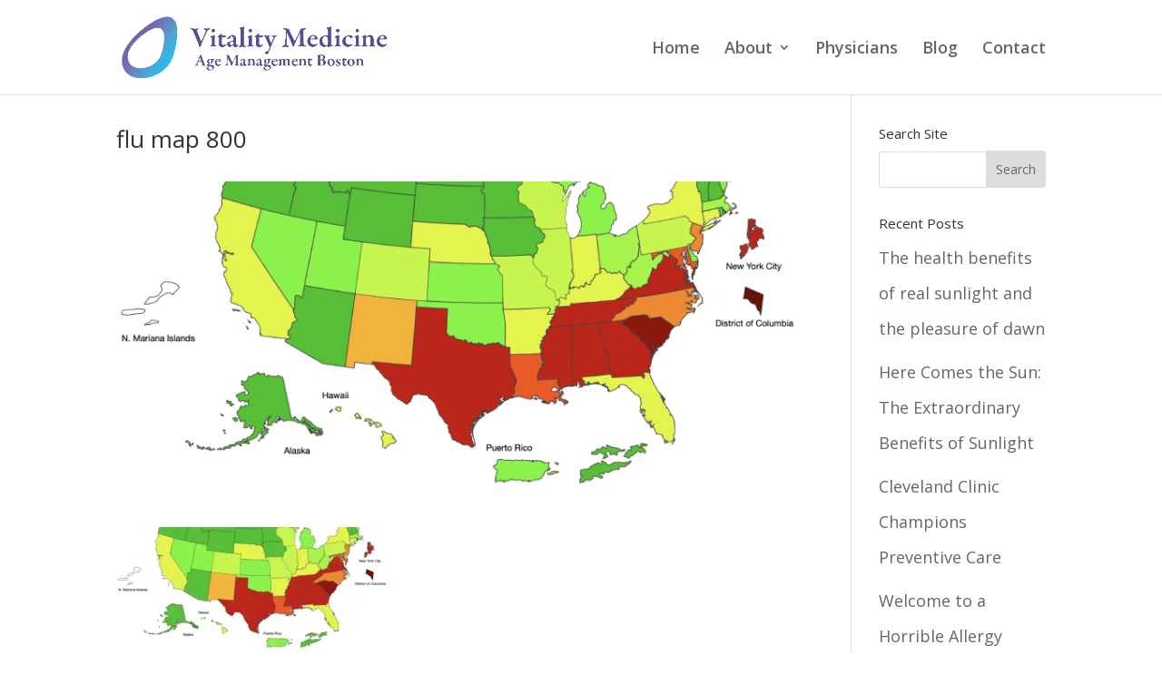

--- FILE ---
content_type: text/html; charset=UTF-8
request_url: https://agemanagementboston.com/the-twindemic-can-kill/flu-map-800/
body_size: 17493
content:
<!DOCTYPE html>
<html lang="en-US">
<head><script data-pagespeed-no-defer data-two-no-delay type="text/javascript" >var two_worker_data_critical_data = {"critical_data":{"critical_css":false,"critical_fonts":false}}</script><script data-pagespeed-no-defer data-two-no-delay type="text/javascript" >var two_worker_data_font = {"font":[]}</script><script data-pagespeed-no-defer data-two-no-delay type="text/javascript" >var two_worker_data_excluded_js = {"js":[]}</script><script data-pagespeed-no-defer data-two-no-delay type="text/javascript" >var two_worker_data_js = {"js":[{"inline":true,"code":"JTBBJTA5JTA5ZG9jdW1lbnQuZG9jdW1lbnRFbGVtZW50LmNsYXNzTmFtZSUyMCUzRCUyMCUyN2pzJTI3JTNCJTBBJTA5","id":"","uid":"two_696c215d3fcd4","exclude_blob":false,"excluded_from_delay":false},{"inline":true,"code":"[base64]","id":"","uid":"two_696c215d3fd65","exclude_blob":false,"excluded_from_delay":false},{"inline":true,"code":"[base64]","id":"","uid":"two_696c215d3fd87","exclude_blob":false,"excluded_from_delay":false},{"inline":true,"code":"[base64]","id":"","uid":"two_696c215d3fd95","exclude_blob":false,"excluded_from_delay":false},{"inline":true,"code":"ZG9jdW1lbnQucXVlcnlTZWxlY3RvckFsbCUyOCUyNy5wbGF5SHRMaXN0ZW5BcmVhJTI3JTI5LmZvckVhY2glMjhmdW5jdGlvbiUyOGVsJTI5JTIwJTdCZWwuc3R5bGUuZGlzcGxheSUyMCUzRCUyMCUyN2Jsb2NrJTI3JTdEJTI5JTNC","id":"","uid":"two_696c215d3fda0","exclude_blob":false,"excluded_from_delay":false},{"inline":true,"code":"[base64]","id":"wppl-precheck-remember-me","uid":"two_696c215d3fdaa","exclude_blob":false,"excluded_from_delay":false},{"inline":false,"url":"https:\/\/agemanagementboston.com\/wp-includes\/js\/jquery\/jquery.min.js?ver=3.7.1","id":"jquery-core-js","uid":"two_696c215d3fdd7","exclude_blob":false,"excluded_from_delay":false},{"inline":false,"url":"https:\/\/agemanagementboston.com\/wp-includes\/js\/jquery\/jquery-migrate.min.js?ver=3.4.1","id":"jquery-migrate-js","uid":"two_696c215d3fde2","exclude_blob":false,"excluded_from_delay":false},{"inline":true,"code":"[base64]","id":"jquery-js-after","uid":"two_696c215d3fdec","exclude_blob":false,"excluded_from_delay":false},{"inline":false,"url":"https:\/\/agemanagementboston.com\/wp-content\/plugins\/monarch\/js\/idle-timer.min.js?ver=1.4.14","id":"et_monarch-idle-js","uid":"two_696c215d3fdf7","exclude_blob":false,"excluded_from_delay":false},{"inline":true,"code":"[base64]","id":"et_monarch-custom-js-js-extra","uid":"two_696c215d3fe01","exclude_blob":false,"excluded_from_delay":false},{"inline":false,"url":"https:\/\/agemanagementboston.com\/wp-content\/plugins\/monarch\/js\/custom.js?ver=1.4.14","id":"et_monarch-custom-js-js","uid":"two_696c215d3fe0f","exclude_blob":false,"excluded_from_delay":false},{"inline":true,"code":"[base64]","id":"divi-custom-script-js-extra","uid":"two_696c215d3fe19","exclude_blob":false,"excluded_from_delay":false},{"inline":false,"url":"https:\/\/agemanagementboston.com\/wp-content\/themes\/Divi\/js\/scripts.min.js?ver=4.27.5","id":"divi-custom-script-js","uid":"two_696c215d3fe39","exclude_blob":false,"excluded_from_delay":false},{"inline":false,"url":"https:\/\/agemanagementboston.com\/wp-content\/themes\/Divi\/includes\/builder\/feature\/dynamic-assets\/assets\/js\/jquery.fitvids.js?ver=4.27.5","id":"fitvids-js","uid":"two_696c215d3fe42","exclude_blob":false,"excluded_from_delay":false},{"inline":false,"url":"https:\/\/agemanagementboston.com\/wp-content\/plugins\/wpdatatables\/integrations\/page_builders\/divi-wpdt\/scripts\/frontend-bundle.min.js?ver=1.0.0","id":"divi-wpdt-frontend-bundle-js","uid":"two_696c215d3fe4b","exclude_blob":false,"excluded_from_delay":false},{"inline":true,"code":"[base64]","id":"et-builder-cpt-modules-wrapper-js-extra","uid":"two_696c215d3fe55","exclude_blob":false,"excluded_from_delay":false},{"inline":false,"url":"https:\/\/agemanagementboston.com\/wp-content\/themes\/Divi\/includes\/builder\/scripts\/cpt-modules-wrapper.js?ver=4.27.5","id":"et-builder-cpt-modules-wrapper-js","uid":"two_696c215d3fe60","exclude_blob":false,"excluded_from_delay":false},{"inline":false,"url":"https:\/\/agemanagementboston.com\/wp-content\/themes\/Divi\/core\/admin\/js\/common.js?ver=4.27.5","id":"et-core-common-js","uid":"two_696c215d3fe6a","exclude_blob":false,"excluded_from_delay":false},{"inline":false,"url":"https:\/\/agemanagementboston.com\/wp-content\/plugins\/bloom\/js\/jquery.uniform.min.js?ver=1.3.12","id":"et_bloom-uniform-js-js","uid":"two_696c215d3fe72","exclude_blob":false,"excluded_from_delay":false},{"inline":true,"code":"[base64]","id":"et_bloom-custom-js-js-extra","uid":"two_696c215d3fe7b","exclude_blob":false,"excluded_from_delay":false},{"inline":false,"url":"https:\/\/agemanagementboston.com\/wp-content\/plugins\/bloom\/js\/custom.js?ver=1.3.12","id":"et_bloom-custom-js-js","uid":"two_696c215d3fe87","exclude_blob":false,"excluded_from_delay":false},{"inline":false,"url":"https:\/\/agemanagementboston.com\/wp-content\/plugins\/bloom\/js\/idle-timer.min.js?ver=1.3.12","id":"et_bloom-idle-timer-js-js","uid":"two_696c215d3fe90","exclude_blob":false,"excluded_from_delay":false},{"code":"[base64]","inline":true,"uid":"two_dispatchEvent_script"}]}</script><script data-pagespeed-no-defer data-two-no-delay type="text/javascript" >var two_worker_data_css = {"css":[{"url":"https:\/\/fonts.googleapis.com\/css?family=Open+Sans%3A400%2C700&display=swap#038;ver=1.3.12","media":"all","uid":""},{"url":"https:\/\/fonts.googleapis.com\/css?family=Open+Sans%3A300italic%2C400italic%2C600italic%2C700italic%2C800italic%2C400%2C300%2C600%2C700%2C800&display=swap#038;subset=latin,latin-ext&#038;display=swap","media":"all","uid":""},{"url":"https:\/\/agemanagementboston.com\/wp-content\/cache\/tw_optimize\/css\/two_1121_aggregated_5031697833a1b266bf9fe4d7a52cf38e_delay.min.css?date=1768694109","media":"all","uid":""}]}</script><noscript><link rel="stylesheet" crossorigin="anonymous" class="two_uncritical_css_noscript" media="all" href="https://fonts.googleapis.com/css?family=Open+Sans%3A400%2C700&display=swap#038;ver=1.3.12"></noscript><noscript><link rel="stylesheet" crossorigin="anonymous" class="two_uncritical_css_noscript" media="all" href="https://fonts.googleapis.com/css?family=Open+Sans%3A300italic%2C400italic%2C600italic%2C700italic%2C800italic%2C400%2C300%2C600%2C700%2C800&display=swap#038;subset=latin,latin-ext&#038;display=swap"></noscript><noscript><link rel="stylesheet" crossorigin="anonymous" class="two_uncritical_css_noscript" media="all" href="https://agemanagementboston.com/wp-content/cache/tw_optimize/css/two_1121_aggregated_5031697833a1b266bf9fe4d7a52cf38e_delay.min.css?date=1768694109"></noscript><link type="text/css" media="all" href="https://agemanagementboston.com/wp-content/cache/tw_optimize/css/two_1121_aggregated.min.css?date=1768694109" rel="stylesheet"  />
	<meta charset="UTF-8" />
<meta http-equiv="X-UA-Compatible" content="IE=edge">
	<link rel="pingback" href="https://agemanagementboston.com/xmlrpc.php" />

	<script data-two_delay_src='inline' data-two_delay_id="two_696c215d3fcd4" type="text/javascript"></script>

	<script data-pagespeed-no-defer data-two-no-delay type="text/javascript">window.addEventListener("load",function(){window.two_page_loaded=true;});function logLoaded(){console.log("window is loaded");}
(function listen(){if(window.two_page_loaded){logLoaded();}else{console.log("window is notLoaded");window.setTimeout(listen,50);}})();function applyElementorControllers(){if(!window.elementorFrontend)return;window.elementorFrontend.init()}
function applyViewCss(cssUrl){if(!cssUrl)return;const cssNode=document.createElement('link');cssNode.setAttribute("href",cssUrl);cssNode.setAttribute("rel","stylesheet");cssNode.setAttribute("type","text/css");document.head.appendChild(cssNode);}
var two_scripts_load=true;var two_load_delayed_javascript=function(event){if(two_scripts_load){two_scripts_load=false;two_connect_script(0);if(typeof two_delay_custom_js_new=="object"){document.dispatchEvent(two_delay_custom_js_new)}
window.two_delayed_loading_events.forEach(function(event){console.log("removed event listener");document.removeEventListener(event,two_load_delayed_javascript,false)});}};function two_loading_events(event){setTimeout(function(event){return function(){var t=function(eventType,elementClientX,elementClientY){var _event=new Event(eventType,{bubbles:true,cancelable:true});if(eventType==="click"){_event.clientX=elementClientX;_event.clientY=elementClientY}else{_event.touches=[{clientX:elementClientX,clientY:elementClientY}]}
return _event};var element;if(event&&event.type==="touchend"){var touch=event.changedTouches[0];element=document.elementFromPoint(touch.clientX,touch.clientY);element.dispatchEvent(t('touchstart',touch.clientX,touch.clientY));element.dispatchEvent(t('touchend',touch.clientX,touch.clientY));element.dispatchEvent(t('click',touch.clientX,touch.clientY));}else if(event&&event.type==="click"){element=document.elementFromPoint(event.clientX,event.clientY);element.dispatchEvent(t(event.type,event.clientX,event.clientY));}}}(event),150);}</script><script data-pagespeed-no-defer data-two-no-delay type="text/javascript">window.two_delayed_loading_attribute="data-twodelayedjs";window.two_delayed_js_load_libs_first="";window.two_delayed_loading_events=["mousemove","click","keydown","wheel","touchmove","touchend"];window.two_event_listeners=[];</script><script data-pagespeed-no-defer data-two-no-delay type="text/javascript">document.onreadystatechange=function(){if(document.readyState==="interactive"){if(window.two_delayed_loading_attribute!==undefined){window.two_delayed_loading_events.forEach(function(ev){window.two_event_listeners[ev]=document.addEventListener(ev,two_load_delayed_javascript,{passive:false})});}
if(window.two_delayed_loading_attribute_css!==undefined){window.two_delayed_loading_events_css.forEach(function(ev){window.two_event_listeners_css[ev]=document.addEventListener(ev,two_load_delayed_css,{passive:false})});}
if(window.two_load_delayed_iframe!==undefined){window.two_delayed_loading_iframe_events.forEach(function(ev){window.two_iframe_event_listeners[ev]=document.addEventListener(ev,two_load_delayed_iframe,{passive:false})});}}}</script><meta name='robots' content='index, follow, max-image-preview:large, max-snippet:-1, max-video-preview:-1' />
<script data-two_delay_src='inline' data-two_delay_id="two_696c215d3fd65" type="text/javascript"></script>
	<!-- This site is optimized with the Yoast SEO plugin v24.5 - https://yoast.com/wordpress/plugins/seo/ -->
	<title>flu map 800 - Age Management Boston</title>
	<link rel="canonical" href="https://agemanagementboston.com/the-twindemic-can-kill/flu-map-800/" />
	<meta property="og:locale" content="en_US" />
	<meta property="og:type" content="article" />
	<meta property="og:title" content="flu map 800 - Age Management Boston" />
	<meta property="og:url" content="https://agemanagementboston.com/the-twindemic-can-kill/flu-map-800/" />
	<meta property="og:site_name" content="Age Management Boston" />
	<meta property="article:publisher" content="https://www.facebook.com/AgeManagementBoston/" />
	<meta property="article:modified_time" content="2022-10-28T20:09:17+00:00" />
	<meta property="og:image" content="https://agemanagementboston.com/the-twindemic-can-kill/flu-map-800" />
	<meta property="og:image:width" content="800" />
	<meta property="og:image:height" content="359" />
	<meta property="og:image:type" content="image/png" />
	<meta name="twitter:card" content="summary_large_image" />
	<meta name="twitter:site" content="@topvitality" />
	<script type="application/ld+json" class="yoast-schema-graph">{"@context":"https://schema.org","@graph":[{"@type":"WebPage","@id":"https://agemanagementboston.com/the-twindemic-can-kill/flu-map-800/","url":"https://agemanagementboston.com/the-twindemic-can-kill/flu-map-800/","name":"flu map 800 - Age Management Boston","isPartOf":{"@id":"https://agemanagementboston.com/#website"},"primaryImageOfPage":{"@id":"https://agemanagementboston.com/the-twindemic-can-kill/flu-map-800/#primaryimage"},"image":{"@id":"https://agemanagementboston.com/the-twindemic-can-kill/flu-map-800/#primaryimage"},"thumbnailUrl":"https://agemanagementboston.com/wp-content/uploads/2022/10/flu-map-800.png","datePublished":"2022-10-28T20:09:07+00:00","dateModified":"2022-10-28T20:09:17+00:00","breadcrumb":{"@id":"https://agemanagementboston.com/the-twindemic-can-kill/flu-map-800/#breadcrumb"},"inLanguage":"en-US","potentialAction":[{"@type":"ReadAction","target":["https://agemanagementboston.com/the-twindemic-can-kill/flu-map-800/"]}]},{"@type":"ImageObject","inLanguage":"en-US","@id":"https://agemanagementboston.com/the-twindemic-can-kill/flu-map-800/#primaryimage","url":"https://agemanagementboston.com/wp-content/uploads/2022/10/flu-map-800.png","contentUrl":"https://agemanagementboston.com/wp-content/uploads/2022/10/flu-map-800.png","width":800,"height":359,"caption":"flu map by state"},{"@type":"BreadcrumbList","@id":"https://agemanagementboston.com/the-twindemic-can-kill/flu-map-800/#breadcrumb","itemListElement":[{"@type":"ListItem","position":1,"name":"Home","item":"https://agemanagementboston.com/"},{"@type":"ListItem","position":2,"name":"The “Twindemic” Can Kill","item":"https://agemanagementboston.com/the-twindemic-can-kill/"},{"@type":"ListItem","position":3,"name":"flu map 800"}]},{"@type":"WebSite","@id":"https://agemanagementboston.com/#website","url":"https://agemanagementboston.com/","name":"Age Management Boston","description":"A Private Medical Practice","publisher":{"@id":"https://agemanagementboston.com/#organization"},"potentialAction":[{"@type":"SearchAction","target":{"@type":"EntryPoint","urlTemplate":"https://agemanagementboston.com/?s={search_term_string}"},"query-input":{"@type":"PropertyValueSpecification","valueRequired":true,"valueName":"search_term_string"}}],"inLanguage":"en-US"},{"@type":"Organization","@id":"https://agemanagementboston.com/#organization","name":"Age Management Boston","url":"https://agemanagementboston.com/","logo":{"@type":"ImageObject","inLanguage":"en-US","@id":"https://agemanagementboston.com/#/schema/logo/image/","url":"https://agemanagementboston.com/wp-content/uploads/2022/06/AMB-VM-1200-2022a.png","contentUrl":"https://agemanagementboston.com/wp-content/uploads/2022/06/AMB-VM-1200-2022a.png","width":1200,"height":294,"caption":"Age Management Boston"},"image":{"@id":"https://agemanagementboston.com/#/schema/logo/image/"},"sameAs":["https://www.facebook.com/AgeManagementBoston/","https://x.com/topvitality"]}]}</script>
	<!-- / Yoast SEO plugin. -->


<link rel='dns-prefetch' href='//fonts.googleapis.com' />
<link rel="alternate" type="application/rss+xml" title="Age Management Boston &raquo; Feed" href="https://agemanagementboston.com/feed/" />
<link rel="alternate" type="application/rss+xml" title="Age Management Boston &raquo; Comments Feed" href="https://agemanagementboston.com/comments/feed/" />
<meta content="Divi v.4.27.5" name="generator"/>











<link rel="https://api.w.org/" href="https://agemanagementboston.com/wp-json/" /><link rel="alternate" type="application/json" href="https://agemanagementboston.com/wp-json/wp/v2/media/1121" /><link rel="alternate" type="application/json+oembed" href="https://agemanagementboston.com/wp-json/oembed/1.0/embed?url=https%3A%2F%2Fagemanagementboston.com%2Fthe-twindemic-can-kill%2Fflu-map-800%2F" />
<link rel="alternate" type="text/xml+oembed" href="https://agemanagementboston.com/wp-json/oembed/1.0/embed?url=https%3A%2F%2Fagemanagementboston.com%2Fthe-twindemic-can-kill%2Fflu-map-800%2F&#038;format=xml" />
		<!--[if lt IE 9]>
			<link rel="stylesheet" href="https://agemanagementboston.com/wp-content/plugins/lightweight-grid-columns/css/ie.min.css" />
		<![endif]-->
			<link rel="preconnect" href="//www.googletagmanager.com/">
		<link rel="preconnect" href="//s3.amazonaws.com/">
		<link rel="preconnect" href="//play.ht/">
		<link rel="preconnect" href="//static.play.ht/">
		<link rel="preconnect" href="//a.play.ht/">
		<link rel="preconnect" href="//media.play.ht/">
		<link rel="dns-prefetch" href="//www.googletagmanager.com/">
		<link rel="dns-prefetch" href="//s3.amazonaws.com/">
		<link rel="dns-prefetch" href="//play.ht/">
		<link rel="dns-prefetch" href="//static.play.ht/">
		<link rel="dns-prefetch" href="//a.play.ht/">
		<link rel="dns-prefetch" href="//media.play.ht/">
		<meta name="viewport" content="width=device-width, initial-scale=1.0, maximum-scale=1.0, user-scalable=0" /><link rel="shortcut icon" href="https://agemanagementboston.com/wp-content/uploads/2017/07/AMB-favicon.png" /><!-- Facebook Pixel Code -->
<script data-two_delay_src='inline' data-two_delay_id="two_696c215d3fd87"></script>
<noscript><img decoding="async" height="1" width="1" style="display:none" src="https://www.facebook.com/tr?id=204730826870303&amp;ev=PageView&amp;noscript=1"></noscript>
<!-- End Facebook Pixel Code -->
<script data-two_delay_src='inline' data-two_delay_id="two_696c215d3fd95"></script>
</head>
<body data-rsssl=1 class="attachment attachment-template-default single single-attachment postid-1121 attachmentid-1121 attachment-png et_bloom et_monarch et_pb_button_helper_class et_fixed_nav et_show_nav et_primary_nav_dropdown_animation_fade et_secondary_nav_dropdown_animation_fade et_header_style_left et_pb_footer_columns3 et_cover_background et_pb_gutter osx et_pb_gutters3 et_right_sidebar et_divi_theme et-db">
        <script data-pagespeed-no-defer data-two-no-delay type="text/javascript">

        </script>
         <script data-pagespeed-no-defer data-two-no-delay id="two_worker" type="javascript/worker">
                let two_font_actions = "not_load";
            let two_css_length=0;let two_connected_css_length=0;let two_uncritical_fonts=null;let two_uncritical_fonts_status=false;if(two_font_actions=="not_load"||two_font_actions=="exclude_uncritical_fonts"){two_uncritical_fonts_status=true;}
self.addEventListener("message",function(e){two_css_length=e.data.css.length;if(!e.data.critical_data.critical_css||!e.data.critical_data.critical_fonts){two_uncritical_fonts_status=false;}
if(e.data.font.length>0){two_fetch_inbg(e.data.font,"font");}
if(e.data.js.length>0){two_fetch_inbg(e.data.js,"js");}
if(e.data.excluded_js.length>0){two_fetch_inbg(e.data.excluded_js,"js",true);}
if(e.data.css.length>0){two_fetch_inbg(e.data.css,"css");}},false);function two_fetch_inbg(data,type,excluded_js=false){for(let i in data){if(typeof data[i].url!="undefined"){var modifiedScript=null;if(type==="js"&&typeof data[i].exclude_blob!="undefined"&&data[i].exclude_blob){modifiedScript={id:i,status:'ok',type:type,url:data[i].url,uid:data[i].uid};two_send_worker_data(modifiedScript);continue;}
fetch(data[i].url,{mode:'no-cors',redirect:'follow'}).then((r)=>{if(!r.ok||r.status!==200){throw Error(r.statusText);}
if(two_uncritical_fonts_status&&type=="css"){return(r.text());}else{return(r.blob());}}).then((content_)=>{let sheetURL="";if(two_uncritical_fonts_status&&type=="css"){sheetURL=two_create_blob(content_);}else{sheetURL=URL.createObjectURL(content_);}
modifiedScript=null;if(type=="css"){modifiedScript={id:i,type:type,status:'ok',media:data[i].media,url:sheetURL,uid:data[i].uid,original_url:data[i].url,two_uncritical_fonts:two_uncritical_fonts,};}else if(type=="js"){modifiedScript={id:i,status:'ok',type:type,url:sheetURL,uid:data[i].uid};}else if(type=="font"){modifiedScript={status:'ok',type:type,main_url:data[i].url,url:sheetURL,font_face:data[i].font_face};}
if(excluded_js){modifiedScript.excluded_from_delay=true;}
two_send_worker_data(modifiedScript);}).catch(function(error){console.log("error in fetching: "+error.toString()+", bypassing "+data[i].url);fetch(data[i].url,{redirect:'follow'}).then((r)=>{if(!r.ok||r.status!==200){throw Error(r.statusText);}
if(two_uncritical_fonts_status&&type=="css"){return(r.text());}else{return(r.blob());}}).then((content_)=>{let sheetURL="";if(two_uncritical_fonts_status&&type=="css"){sheetURL=two_create_blob(content_);}else{sheetURL=URL.createObjectURL(content_);}
var modifiedScript=null;if(type=="css"){modifiedScript={id:i,type:type,status:'ok',media:data[i].media,url:sheetURL,uid:data[i].uid,original_url:data[i].url,two_uncritical_fonts:two_uncritical_fonts,};}else if(type=="js"){modifiedScript={id:i,status:'ok',type:type,url:sheetURL,uid:data[i].uid};}else if(type=="font"){modifiedScript={status:'ok',type:type,main_url:data[i].url,url:sheetURL,font_face:data[i].font_face};}
if(excluded_js){modifiedScript.excluded_from_delay=true;}
two_send_worker_data(modifiedScript);}).catch(function(error){console.log("error in fetching no-cors: "+error.toString()+", bypassing "+data[i].url);try{console.log("error in fetching: "+error.toString()+", sending XMLHttpRequest"+data[i].url);let r=new XMLHttpRequest;if(two_uncritical_fonts_status&&type=="css"){r.responseType="text";}else{r.responseType="blob";}
r.onload=function(content_){let sheetURL="";if(two_uncritical_fonts_status&&type=="css"){sheetURL=two_create_blob(content_.target.response);}else{sheetURL=URL.createObjectURL(content_.target.response);}
if(r.status!==200){two_XMLHttpRequest_error(excluded_js,data[i],type,i);return;}
console.log("error in fetching: "+error.toString()+", XMLHttpRequest success "+data[i].url);let modifiedScript=null;if(type=="css"){modifiedScript={id:i,type:type,status:'ok',media:data[i].media,url:sheetURL,uid:data[i].uid,two_uncritical_fonts:two_uncritical_fonts,};}else if(type=="js"){modifiedScript={id:i,type:type,status:'ok',url:sheetURL,uid:data[i].uid};}else if(type=="font"){modifiedScript={type:type,status:'ok',main_url:data[i].url,url:sheetURL,font_face:data[i].font_face};}
if(excluded_js){modifiedScript.excluded_from_delay=true;}
two_send_worker_data(modifiedScript);};r.onerror=function(){two_XMLHttpRequest_error(excluded_js,data[i],type,i)};r.open("GET",data[i].url,true);r.send();}catch(e){console.log("error in fetching: "+e.toString()+", running fallback for "+data[i].url);var modifiedScript=null;if(type=="css"||type=="js"){modifiedScript={id:i,type:type,status:'error',url:data[i].url,uid:data[i].uid};}else if(type=="font"){modifiedScript={type:type,status:'error',url:data[i].url,font_face:data[i].font_face};}
if(excluded_js){modifiedScript.excluded_from_delay=true;}
two_send_worker_data(modifiedScript);}});});}}}
function two_XMLHttpRequest_error(excluded_js,data_i,type,i){console.log("error in fetching: XMLHttpRequest failed "+data_i.url);var modifiedScript=null;if(type=="css"||type=="js"){modifiedScript={id:i,type:type,status:'error',url:data_i.url,uid:data_i.uid};}else if(type=="font"){modifiedScript={type:type,status:'error',url:data_i.url,font_face:data_i.font_face};}
if(excluded_js){modifiedScript.excluded_from_delay=true;}
two_send_worker_data(modifiedScript);}
function two_create_blob(str){two_uncritical_fonts="";const regex=/@font-face\s*\{(?:[^{}])*\}/sig;str=str.replace(regex,function(e){if(e.includes("data:application")){return e;}
two_uncritical_fonts+=e;return"";});let blob_data=new Blob([str],{type:"text/css"});let sheetURL=URL.createObjectURL(blob_data);return sheetURL;}
function two_send_worker_data(data){if(data.type=="css"){two_connected_css_length++;data.length=two_css_length;data.connected_length=two_connected_css_length;}
self.postMessage(data)}
        </script>
        <script data-pagespeed-no-defer data-two-no-delay type="text/javascript">
                        let two_font_actions = "not_load";
                     two_worker_styles_list=[];two_worker_styles_count=0;var two_script_list=typeof two_worker_data_js==="undefined"?[]:two_worker_data_js.js;var two_excluded_js_list=typeof two_worker_data_excluded_js==="undefined"?[]:two_worker_data_excluded_js.js;var excluded_count=two_excluded_js_list.filter((el)=>{return!!el['url']}).length;var two_css_list=typeof two_worker_data_css==="undefined"?[]:two_worker_data_css.css;var two_fonts_list=typeof two_worker_data_font==="undefined"?[]:two_worker_data_font.font;var two_critical_data=typeof two_worker_data_critical_data==="undefined"?[]:two_worker_data_critical_data.critical_data;var wcode=new Blob([document.querySelector("#two_worker").textContent],{type:"text/javascript"});var two_worker=new Worker(window.URL.createObjectURL(wcode));var two_worker_data={"js":two_script_list,"excluded_js":two_excluded_js_list,"css":two_css_list,"font":two_fonts_list,critical_data:two_critical_data}
two_worker.postMessage(two_worker_data);two_worker.addEventListener("message",function(e){var data=e.data;if(data.type==="css"&&data.status==="ok"){if(data.two_uncritical_fonts&&two_font_actions=="exclude_uncritical_fonts"){let two_uncritical_fonts=data.two_uncritical_fonts;const two_font_tag=document.createElement("style");two_font_tag.innerHTML=two_uncritical_fonts;two_font_tag.className="two_uncritical_fonts";document.body.appendChild(two_font_tag);}
if(window.two_page_loaded){two_connect_style(data);}else{two_worker_styles_list.push(data);}}else if(data.type==="js"){if(data.status==="ok"){if(data.excluded_from_delay){two_excluded_js_list[data.id].old_url=two_excluded_js_list[data.id].url;two_excluded_js_list[data.id].url=data.url;two_excluded_js_list[data.id].success=true;excluded_count--;if(excluded_count===0){two_connect_script(0,two_excluded_js_list)}}else{two_script_list[data.id].old_url=two_script_list[data.id].url;two_script_list[data.id].url=data.url;two_script_list[data.id].success=true;}}}else if(data.type==="css"&&data.status==="error"){console.log("error in fetching, connecting style now")
two_connect_failed_style(data);}else if(data.type==="font"){two_connect_font(data);}});function UpdateQueryString(key,value,url){if(!url)url=window.location.href;var re=new RegExp("([?&])"+key+"=.*?(&|#|$)(.*)","gi"),hash;if(re.test(url)){if(typeof value!=="undefined"&&value!==null){return url.replace(re,"$1"+key+"="+value+"$2$3");}
else{hash=url.split("#");url=hash[0].replace(re,"$1$3").replace(/(&|\?)$/,"");if(typeof hash[1]!=="undefined"&&hash[1]!==null){url+="#"+hash[1];}
return url;}}
else{if(typeof value!=="undefined"&&value!==null){var separator=url.indexOf("?")!==-1?"&":"?";hash=url.split("#");url=hash[0]+separator+key+"="+value;if(typeof hash[1]!=="undefined"&&hash[1]!==null){url+="#"+hash[1];}
return url;}
else{return url;}}}
function two_connect_failed_style(data){var link=document.createElement("link");link.className="fallback_two_worker";link.rel="stylesheet";link.type="text/css";link.href=data.url;link.media="none";link.onload=function(){if(this.media==="none"){if(data.media){this.media=data.media;}else{this.media="all";}console.log(data.media);}if(data.connected_length==data.length&&typeof two_replace_backgrounds!="undefined"){two_replace_backgrounds();};two_styles_loaded()};document.getElementsByTagName("head")[0].appendChild(link);if(data.connected_length==data.length&&typeof two_replace_backgrounds!="undefined"){two_replace_backgrounds();}}
function two_connect_style(data,fixed_google_font=false){if(fixed_google_font===false&&typeof two_merge_google_fonts!=="undefined"&&data['original_url']&&data['original_url'].startsWith('https://fonts.googleapis.com/css')&&data['response']){data['response'].text().then(function(content){content=two_merge_google_fonts(content)
let blob=new Blob([content],{type:data['response'].type});data['url']=URL.createObjectURL(blob);two_connect_style(data,true);});return;}
var link=document.createElement("link");link.className="loaded_two_worker";link.rel="stylesheet";link.type="text/css";link.href=data.url;link.media=data.media;link.onload=function(){if(data.connected_length==data.length&&typeof two_replace_backgrounds!="undefined"){two_replace_backgrounds();};two_styles_loaded()};link.onerror=function(){two_styles_loaded()};document.getElementsByTagName("head")[0].appendChild(link);}
var two_event;function two_connect_script(i,scripts_list=null){if(i===0&&event){two_event=event;event.preventDefault();}
if(scripts_list===null){scripts_list=two_script_list;}
if(typeof scripts_list[i]!=="undefined"){let data_uid="[data-two_delay_id=\""+scripts_list[i].uid+"\"]";let current_script=document.querySelector(data_uid);let script=document.createElement("script");script.type="text/javascript";script.async=false;if(scripts_list[i].inline){var js_code=decodeURIComponent(atob(scripts_list[i].code));var blob=new Blob([js_code],{type:"text/javascript"});scripts_list[i].url=URL.createObjectURL(blob);}
if(current_script!=null&&typeof scripts_list[i].url!="undefined"){script.dataset.src=scripts_list[i].url;current_script.parentNode.insertBefore(script,current_script);current_script.getAttributeNames().map(function(name){let value=current_script.getAttribute(name);try{script.setAttribute(name,value);}catch(error){console.log(error);}});current_script.remove();script.classList.add("loaded_two_worker_js");if(typeof scripts_list[i].exclude_blob!="undefined"&&scripts_list[i].exclude_blob){script.dataset.blob_exclude="1";}}
i++;two_connect_script(i,scripts_list);}else{let elementor_frontend_js=null;document.querySelectorAll(".loaded_two_worker_js").forEach((elem)=>{let id=elem.getAttribute("id");if(id!='elementor-frontend-js'){two_load_delayed_js(elem);}else{elementor_frontend_js=elem;}});if(elementor_frontend_js!==null){two_load_delayed_js(elementor_frontend_js);}}}
function two_load_delayed_js(elem){let data_src=elem.dataset.src;if(elem.dataset.blob_exclude==="1"){delete elem.dataset.blob_exclude;delete elem.dataset.src;delete elem.dataset.two_delay_id;delete elem.dataset.two_delay_src;}
if(data_src){elem.setAttribute("src",data_src);}}
function two_connect_font(data){let font_face=data.font_face;if(font_face.indexOf("font-display")>=0){const regex=/font-display:[ ]*[a-z]*[A-Z]*;/g;while((m=regex.exec(font_face))!==null){if(m.index===regex.lastIndex){regex.lastIndex++;}
m.forEach((match,groupIndex)=>{console.log(match);font_face.replace(match,"font-display: swap;");});}}else{font_face=font_face.replace("}",";font-display: swap;}");}
if(typeof data.main_url!="undefined"){font_face=font_face.replace(data.main_url,data.url);}
var newStyle=document.createElement("style");newStyle.className="two_critical_font";newStyle.appendChild(document.createTextNode(font_face));document.head.appendChild(newStyle);}
let connect_stile_timeout=setInterval(function(){console.log(window.two_page_loaded);if(window.two_page_loaded){clearInterval(connect_stile_timeout);two_worker_styles_list.forEach(function(item,index){two_connect_style(item);});two_worker_styles_list=[];}},500);function two_styles_loaded(){if(two_css_list.length-++two_worker_styles_count==0){var critical_css=document.getElementById("two_critical_css");if(critical_css){critical_css.remove();}
onStylesLoadEvent=new Event("two_css_loaded");window.dispatchEvent(onStylesLoadEvent);}}
        </script>
	<div id="page-container">

	
	
			<header id="main-header" data-height-onload="90">
			<div class="container clearfix et_menu_container">
							<div class="logo_container">
					<span class="logo_helper"></span>
					<a href="https://agemanagementboston.com/">
						<noscript><img decoding="async" src="https://agemanagementboston.com/wp-content/uploads/2022/06/AMB-VM-1200-2022a.png" width="1200" height="294" alt="Age Management Boston" id="logo" data-height-percentage="70" /></noscript><img class="lazy"  decoding="async" src='data:image/svg+xml,%3Csvg%20xmlns=%22http://www.w3.org/2000/svg%22%20viewBox=%220%200%201200%20294%22%3E%3C/svg%3E' data-src="https://agemanagementboston.com/wp-content/uploads/2022/06/AMB-VM-1200-2022a.png" width="1200" height="294" alt="Age Management Boston" id="logo" data-height-percentage="70" />
					</a>
				</div>
							<div id="et-top-navigation" data-height="90" data-fixed-height="70">
											<nav id="top-menu-nav">
						<ul id="top-menu" class="nav"><li id="menu-item-195" class="menu-item menu-item-type-post_type menu-item-object-page menu-item-home menu-item-195"><a href="https://agemanagementboston.com/">Home</a></li>
<li id="menu-item-196" class="menu-item menu-item-type-post_type menu-item-object-page menu-item-has-children menu-item-196"><a href="https://agemanagementboston.com/about-age-management/">About</a>
<ul class="sub-menu">
	<li id="menu-item-240" class="menu-item menu-item-type-post_type menu-item-object-page menu-item-240"><a href="https://agemanagementboston.com/about-age-management/">About Age Management</a></li>
	<li id="menu-item-190" class="menu-item menu-item-type-post_type menu-item-object-page menu-item-190"><a href="https://agemanagementboston.com/testimonials/">Testimonials</a></li>
	<li id="menu-item-189" class="menu-item menu-item-type-post_type menu-item-object-page menu-item-189"><a href="https://agemanagementboston.com/insurance-policy/">Insurance Policy</a></li>
	<li id="menu-item-193" class="menu-item menu-item-type-post_type menu-item-object-page menu-item-privacy-policy menu-item-193"><a rel="privacy-policy" href="https://agemanagementboston.com/privacy-policy/">Privacy Policy</a></li>
</ul>
</li>
<li id="menu-item-197" class="menu-item menu-item-type-post_type menu-item-object-page menu-item-197"><a href="https://agemanagementboston.com/physicians/">Physicians</a></li>
<li id="menu-item-191" class="menu-item menu-item-type-post_type menu-item-object-page current_page_parent menu-item-191"><a href="https://agemanagementboston.com/blog/">Blog</a></li>
<li id="menu-item-192" class="menu-item menu-item-type-post_type menu-item-object-page menu-item-192"><a href="https://agemanagementboston.com/contact/">Contact</a></li>
</ul>						</nav>
					
					
					
					
					<div id="et_mobile_nav_menu">
				<div class="mobile_nav closed">
					<span class="select_page">Select Page</span>
					<span class="mobile_menu_bar mobile_menu_bar_toggle"></span>
				</div>
			</div>				</div> <!-- #et-top-navigation -->
			</div> <!-- .container -->
					</header> <!-- #main-header -->
			<div id="et-main-area">
	
<div id="main-content">
		<div class="container">
		<div id="content-area" class="clearfix">
			<div id="left-area">
											<article id="post-1121" class="et_pb_post post-1121 attachment type-attachment status-inherit hentry">
											<div class="et_post_meta_wrapper">
							<h1 class="entry-title">flu map 800</h1>

						<p class="post-meta"></p><noscript><img decoding="async" src="https://agemanagementboston.com/wp-content/uploads/2022/10/flu-map-800.png" alt="" class="" width="1080" height="675" srcset="https://agemanagementboston.com/wp-content/uploads/2022/10/flu-map-800.png 1080w, https://agemanagementboston.com/wp-content/uploads/2022/10/flu-map-800-480x215.png 480w" sizes="(min-width: 0px) and (max-width: 480px) 480px, (min-width: 481px) 1080px, 100vw" /></noscript><img decoding="async" src='data:image/svg+xml,%3Csvg%20xmlns=%22http://www.w3.org/2000/svg%22%20viewBox=%220%200%201080%20675%22%3E%3C/svg%3E' data-src="https://agemanagementboston.com/wp-content/uploads/2022/10/flu-map-800.png" alt="" class=" lazy  " width="1080" height="675"  data-srcset="https://agemanagementboston.com/wp-content/uploads/2022/10/flu-map-800.png 1080w, https://agemanagementboston.com/wp-content/uploads/2022/10/flu-map-800-480x215.png 480w"  data-sizes="(min-width: 0px) and (max-width: 480px) 480px, (min-width: 481px) 1080px, 100vw" />
												</div>
				
					<div class="entry-content">
					<p class="attachment"><a href='https://agemanagementboston.com/wp-content/uploads/2022/10/flu-map-800.png'><noscript><img decoding="async" width="300" height="135" src="https://agemanagementboston.com/wp-content/uploads/2022/10/flu-map-800-300x135.webp" class="attachment-medium size-medium" alt="flu map by state" /></noscript><img decoding="async" width="300" height="135" src='data:image/svg+xml,%3Csvg%20xmlns=%22http://www.w3.org/2000/svg%22%20viewBox=%220%200%20300%20135%22%3E%3C/svg%3E' data-src="https://agemanagementboston.com/wp-content/uploads/2022/10/flu-map-800-300x135.webp" class=" lazy  attachment-medium size-medium" alt="flu map by state" /></a></p>
					</div>
					<div class="et_post_meta_wrapper">
										</div>
				</article>

						</div>

				<div id="sidebar">
		<div id="search-2" class="et_pb_widget widget_search"><h4 class="widgettitle">Search Site</h4><form role="search" method="get" id="searchform" class="searchform" action="https://agemanagementboston.com/">
				<div>
					<label class="screen-reader-text" for="s">Search for:</label>
					<input type="text" value="" name="s" id="s" />
					<input type="submit" id="searchsubmit" value="Search" />
				</div>
			</form></div>
		<div id="recent-posts-2" class="et_pb_widget widget_recent_entries">
		<h4 class="widgettitle">Recent Posts</h4>
		<ul>
											<li>
					<a href="https://agemanagementboston.com/the-health-benefits-of-real-sunlight-and-the-pleasure-of-dawn/">The health benefits of real sunlight and the pleasure of dawn</a>
									</li>
											<li>
					<a href="https://agemanagementboston.com/here-comes-the-sun-the-extraordinary-benefits-of-sunlight/">Here Comes the Sun: The Extraordinary Benefits of Sunlight</a>
									</li>
											<li>
					<a href="https://agemanagementboston.com/cleveland-clinic-champions-preventive-care/">Cleveland Clinic Champions Preventive Care</a>
									</li>
											<li>
					<a href="https://agemanagementboston.com/welcome-to-a-horrible-allergy-season-2025/">Welcome to a Horrible Allergy Season &#8211; 2025</a>
									</li>
											<li>
					<a href="https://agemanagementboston.com/need-a-1000-month-drug-to-decrapify-your-diet/">Need A $1000/month Drug to “Decrapify” Your Diet?</a>
									</li>
					</ul>

		</div><div id="text-4" class="et_pb_widget widget_text"><h4 class="widgettitle">Please share</h4>			<div class="textwidget"><p style="line-height: 1.3em;">The essays in this blog can be freely distributed and do not contain any copyrighted materials.</p>
</div>
		</div><div id="bloomwidget-3" class="et_pb_widget widget_bloomwidget">
				<div class='et_bloom_widget_content et_bloom_make_form_visible et_bloom_optin et_bloom_optin_4' style='display: none;'>
					
					<div class='et_bloom_form_container et_bloom_rounded et_bloom_form_text_dark'>
						
			<div class="et_bloom_form_container_wrapper clearfix">
				<div class="et_bloom_header_outer">
					<div class="et_bloom_form_header et_bloom_header_text_dark">
						
						<div class="et_bloom_form_text">
						<h2>Subscribe:</h2><p>Join our mailing list to receive Dr. Katz' blogs, medical insights, and advice. </p>
					</div>
						
					</div>
				</div>
				<div class="et_bloom_form_content et_bloom_2_fields et_bloom_bottom_stacked">
					
					
					<form method="post" class="clearfix">
						<div class="et_bloom_fields">
							<p class="et_bloom_popup_input et_bloom_subscribe_name">
								<input placeholder="Name" maxlength="50">
							</p>
							<p class="et_bloom_popup_input et_bloom_subscribe_email">
								<input placeholder="Email">
							</p>
							
							<button data-optin_id="optin_4" data-service="mailchimp" data-list_id="c4daa86c6d" data-page_id="1121" data-account="AgeManagementBoston" data-ip_address="true" class="et_bloom_submit_subscription">
								<span class="et_bloom_subscribe_loader"></span>
								<span class="et_bloom_button_text et_bloom_button_text_color_light">SUBSCRIBE!</span>
							</button>
						</div>
					</form>
					<div class="et_bloom_success_container">
						<span class="et_bloom_success_checkmark"></span>
					</div>
					<h2 class="et_bloom_success_message">Great! You have successfully subscribed. </h2>
					<div class="et_bloom_form_footer"><p style="font-size: 12px;">Your privacy is assured. We never share your information.</p></div>
				</div>
			</div>
			<span class="et_bloom_close_button"></span>
					</div>
				</div></div><div id="categories-2" class="et_pb_widget widget_categories"><h4 class="widgettitle">Categories</h4>
			<ul>
					<li class="cat-item cat-item-117"><a href="https://agemanagementboston.com/category/activism/">Activism</a> (12)
</li>
	<li class="cat-item cat-item-2"><a href="https://agemanagementboston.com/category/age-management/">Age Management</a> (11)
</li>
	<li class="cat-item cat-item-3"><a href="https://agemanagementboston.com/category/aging/">Aging</a> (18)
</li>
	<li class="cat-item cat-item-106"><a href="https://agemanagementboston.com/category/allergies/">Allergies</a> (6)
</li>
	<li class="cat-item cat-item-121"><a href="https://agemanagementboston.com/category/alzheimers/">Alzheimer&#039;s</a> (10)
</li>
	<li class="cat-item cat-item-4"><a href="https://agemanagementboston.com/category/back-pain/">Back Pain</a> (1)
</li>
	<li class="cat-item cat-item-96"><a href="https://agemanagementboston.com/category/boston/">Boston</a> (10)
</li>
	<li class="cat-item cat-item-5"><a href="https://agemanagementboston.com/category/cancer/">Cancer</a> (5)
</li>
	<li class="cat-item cat-item-114"><a href="https://agemanagementboston.com/category/cardiac-health/">Cardiac health</a> (4)
</li>
	<li class="cat-item cat-item-116"><a href="https://agemanagementboston.com/category/charity/">Charity</a> (2)
</li>
	<li class="cat-item cat-item-97"><a href="https://agemanagementboston.com/category/cholesterol/">Cholesterol</a> (8)
</li>
	<li class="cat-item cat-item-138"><a href="https://agemanagementboston.com/category/circadian/">Circadian</a> (2)
</li>
	<li class="cat-item cat-item-98"><a href="https://agemanagementboston.com/category/circulatory-system/">Circulatory System</a> (8)
</li>
	<li class="cat-item cat-item-125"><a href="https://agemanagementboston.com/category/pandemic/covid-19/">COVID-19</a> (29)
</li>
	<li class="cat-item cat-item-122"><a href="https://agemanagementboston.com/category/dementia/">Dementia</a> (9)
</li>
	<li class="cat-item cat-item-127"><a href="https://agemanagementboston.com/category/dental-health/">Dental Health</a> (2)
</li>
	<li class="cat-item cat-item-6"><a href="https://agemanagementboston.com/category/depression/">Depression</a> (7)
</li>
	<li class="cat-item cat-item-7"><a href="https://agemanagementboston.com/category/disease/">Disease</a> (26)
</li>
	<li class="cat-item cat-item-119"><a href="https://agemanagementboston.com/category/eastern-equine-encephalitis/">Eastern Equine Encephalitis</a> (3)
</li>
	<li class="cat-item cat-item-95"><a href="https://agemanagementboston.com/category/environment/">Environment</a> (11)
</li>
	<li class="cat-item cat-item-118"><a href="https://agemanagementboston.com/category/events/">Events</a> (2)
</li>
	<li class="cat-item cat-item-8"><a href="https://agemanagementboston.com/category/exercise/">Exercise</a> (9)
</li>
	<li class="cat-item cat-item-9"><a href="https://agemanagementboston.com/category/fitness/">Fitness</a> (7)
</li>
	<li class="cat-item cat-item-10"><a href="https://agemanagementboston.com/category/fitness-gear/">Fitness Gear</a> (5)
</li>
	<li class="cat-item cat-item-123"><a href="https://agemanagementboston.com/category/flu/">Flu</a> (6)
</li>
	<li class="cat-item cat-item-11"><a href="https://agemanagementboston.com/category/food/">Food</a> (12)
</li>
	<li class="cat-item cat-item-133"><a href="https://agemanagementboston.com/category/genetics/">Genetics</a> (1)
</li>
	<li class="cat-item cat-item-132"><a href="https://agemanagementboston.com/category/global-health/">Global Health</a> (4)
</li>
	<li class="cat-item cat-item-136"><a href="https://agemanagementboston.com/category/glp/">GLP</a> (1)
</li>
	<li class="cat-item cat-item-12"><a href="https://agemanagementboston.com/category/health-and-diet/">Health and Diet</a> (23)
</li>
	<li class="cat-item cat-item-13"><a href="https://agemanagementboston.com/category/health-supplements/">Health Supplements</a> (16)
</li>
	<li class="cat-item cat-item-112"><a href="https://agemanagementboston.com/category/healthy-aging/">Healthy Aging</a> (12)
</li>
	<li class="cat-item cat-item-14"><a href="https://agemanagementboston.com/category/heart-health/">Heart Health</a> (18)
</li>
	<li class="cat-item cat-item-15"><a href="https://agemanagementboston.com/category/hormone-supplementation-therapy/">Hormone Supplementation Therapy</a> (6)
</li>
	<li class="cat-item cat-item-102"><a href="https://agemanagementboston.com/category/hypertension/">Hypertension</a> (5)
</li>
	<li class="cat-item cat-item-16"><a href="https://agemanagementboston.com/category/infectious-disease/">Infectious Disease</a> (34)
</li>
	<li class="cat-item cat-item-17"><a href="https://agemanagementboston.com/category/insurance/">Insurance</a> (4)
</li>
	<li class="cat-item cat-item-129"><a href="https://agemanagementboston.com/category/joint-health/">Joint health</a> (1)
</li>
	<li class="cat-item cat-item-131"><a href="https://agemanagementboston.com/category/pandemic/long-covid/">Long Covid</a> (1)
</li>
	<li class="cat-item cat-item-113"><a href="https://agemanagementboston.com/category/lyme-disease/">Lyme Disease</a> (5)
</li>
	<li class="cat-item cat-item-18"><a href="https://agemanagementboston.com/category/medicaid/">Medicaid</a> (3)
</li>
	<li class="cat-item cat-item-130"><a href="https://agemanagementboston.com/category/medical-access-equity/">Medical access equity</a> (1)
</li>
	<li class="cat-item cat-item-19"><a href="https://agemanagementboston.com/category/medicare/">Medicare</a> (5)
</li>
	<li class="cat-item cat-item-20"><a href="https://agemanagementboston.com/category/medications/">Medications</a> (14)
</li>
	<li class="cat-item cat-item-108"><a href="https://agemanagementboston.com/category/mens-health/">Men&#039;s Health</a> (3)
</li>
	<li class="cat-item cat-item-128"><a href="https://agemanagementboston.com/category/northeast/">Northeast</a> (3)
</li>
	<li class="cat-item cat-item-21"><a href="https://agemanagementboston.com/category/nutrition/">nutrition</a> (12)
</li>
	<li class="cat-item cat-item-22"><a href="https://agemanagementboston.com/category/obamacare/">Obamacare</a> (3)
</li>
	<li class="cat-item cat-item-23"><a href="https://agemanagementboston.com/category/oral-health/">Oral Health</a> (2)
</li>
	<li class="cat-item cat-item-110"><a href="https://agemanagementboston.com/category/outdoors/">Outdoors</a> (20)
</li>
	<li class="cat-item cat-item-24"><a href="https://agemanagementboston.com/category/pain-management/">Pain Management</a> (3)
</li>
	<li class="cat-item cat-item-124"><a href="https://agemanagementboston.com/category/pandemic/">Pandemic</a> (29)
</li>
	<li class="cat-item cat-item-135"><a href="https://agemanagementboston.com/category/parkinsons-disease/">Parkinson&#039;s Disease</a> (1)
</li>
	<li class="cat-item cat-item-25"><a href="https://agemanagementboston.com/category/patient-care/">Patient Care</a> (16)
</li>
	<li class="cat-item cat-item-120"><a href="https://agemanagementboston.com/category/policy/">Policy</a> (18)
</li>
	<li class="cat-item cat-item-26"><a href="https://agemanagementboston.com/category/preventative-medicine/">Preventative Medicine</a> (67)
</li>
	<li class="cat-item cat-item-101"><a href="https://agemanagementboston.com/category/public-health/">Public Health</a> (66)
</li>
	<li class="cat-item cat-item-126"><a href="https://agemanagementboston.com/category/pandemic/sars-cov-2/">SARS-CoV-2</a> (29)
</li>
	<li class="cat-item cat-item-107"><a href="https://agemanagementboston.com/category/seasonal/">Seasonal</a> (18)
</li>
	<li class="cat-item cat-item-109"><a href="https://agemanagementboston.com/category/sexual-health/">Sexual Health</a> (1)
</li>
	<li class="cat-item cat-item-27"><a href="https://agemanagementboston.com/category/sleep/">Sleep</a> (8)
</li>
	<li class="cat-item cat-item-28"><a href="https://agemanagementboston.com/category/suicide/">Suicide</a> (1)
</li>
	<li class="cat-item cat-item-111"><a href="https://agemanagementboston.com/category/testing/">Testing</a> (5)
</li>
	<li class="cat-item cat-item-29"><a href="https://agemanagementboston.com/category/testosterone/">Testosterone</a> (6)
</li>
	<li class="cat-item cat-item-1"><a href="https://agemanagementboston.com/category/uncategorized/">Uncategorized</a> (8)
</li>
	<li class="cat-item cat-item-99"><a href="https://agemanagementboston.com/category/weather/">Weather</a> (7)
</li>
	<li class="cat-item cat-item-115"><a href="https://agemanagementboston.com/category/weight-loss/">Weight Loss</a> (5)
</li>
			</ul>

			</div>	</div>
		</div>
	</div>
	</div>


			<footer id="main-footer">
				
<div class="container">
	<div id="footer-widgets" class="clearfix">
		<div class="footer-widget"><div id="bloomwidget-2" class="fwidget et_pb_widget widget_bloomwidget">
				<div class='et_bloom_widget_content et_bloom_make_form_visible et_bloom_optin et_bloom_optin_3' style='display: none;'>
					
					<div class='et_bloom_form_container et_bloom_rounded et_bloom_form_text_light'>
						
			<div class="et_bloom_form_container_wrapper clearfix">
				<div class="et_bloom_header_outer">
					<div class="et_bloom_form_header et_bloom_header_text_light">
						
						<div class="et_bloom_form_text">
						<h2>Be the first to know</h2><p>Join our mailing list to receive Dr. Katz' blogs, medical insights, and advice. </p>
					</div>
						
					</div>
				</div>
				<div class="et_bloom_form_content et_bloom_2_fields et_bloom_bottom_stacked">
					
					
					<form method="post" class="clearfix">
						<div class="et_bloom_fields">
							<p class="et_bloom_popup_input et_bloom_subscribe_name">
								<input placeholder="Name" maxlength="50">
							</p>
							<p class="et_bloom_popup_input et_bloom_subscribe_email">
								<input placeholder="Email">
							</p>
							
							<button data-optin_id="optin_3" data-service="mailchimp" data-list_id="c4daa86c6d" data-page_id="1121" data-account="AgeManagementBoston" data-ip_address="true" class="et_bloom_submit_subscription">
								<span class="et_bloom_subscribe_loader"></span>
								<span class="et_bloom_button_text et_bloom_button_text_color_light">SUBSCRIBE!</span>
							</button>
						</div>
					</form>
					<div class="et_bloom_success_container">
						<span class="et_bloom_success_checkmark"></span>
					</div>
					<h2 class="et_bloom_success_message">Great! You have successfully subscribed. </h2>
					<div class="et_bloom_form_footer"><p style="font-size:12px">Your privacy is assured. We never share your information.</p></div>
				</div>
			</div>
			<span class="et_bloom_close_button"></span>
					</div>
				</div></div></div><div class="footer-widget"><div id="text-2" class="fwidget et_pb_widget widget_text"><h4 class="title">Contact Information</h4>			<div class="textwidget"><div class="textwidget">
<p>Dr. James Katz:<br />
<a href="mailto:vitality.medicine@gmail.com">vitality.medicine@gmail.com</a><br />
978-888-7999</p>
<p>Dr. Robert Nadelberg<br />
617-999-8480</p>
<p>20 Park Plaza, Suite 804<br />
Boston, MA 02116</p>
</div>
</div>
		</div><div id="text-3" class="fwidget et_pb_widget widget_text">			<div class="textwidget"><p><a href="https://agemanagementboston.com/disclaimer/">Legal Disclaimer</a></p>
</div>
		</div></div><div class="footer-widget"><div id="monarchwidget-2" class="fwidget et_pb_widget widget_monarchwidget"><h4 class="title">Follow Us</h4><div class="et_social_networks et_social_2col et_social_slide et_social_rounded et_social_top et_social_withcounts et_social_withtotalcount et_social_mobile_on et_social_withnetworknames et_social_outer_dark widget_monarchwidget">
					
					<div class="et_social_totalcount">
						<span class="et_social_totalcount_count et_social_follow_total"></span>
						<span class="et_social_totalcount_label">Follows</span>
					</div>
					<ul class="et_social_icons_container"><li class="et_social_facebook">
						<a href="https://www.facebook.com/AgeManagementBoston/" class="et_social_follow" data-social_name="facebook" data-social_type="follow" data-post_id="1121" target="_blank">
							<i class="et_social_icon et_social_icon_facebook"></i>
							<div class="et_social_network_label"><div class="et_social_networkname">Facebook</div><div class="et_social_count">
						<span>-</span>
						<span class="et_social_count_label">Followers</span>
					</div></div>
							<span class="et_social_overlay"></span>
						</a>
					</li><li class="et_social_twitter">
						<a href="https://twitter.com/JamesKatzMD" class="et_social_follow" data-social_name="twitter" data-social_type="follow" data-post_id="1121" target="_blank">
							<i class="et_social_icon et_social_icon_twitter"></i>
							<div class="et_social_network_label"><div class="et_social_networkname">Twitter</div><div class="et_social_count">
						<span>-</span>
						<span class="et_social_count_label">Followers</span>
					</div></div>
							<span class="et_social_overlay"></span>
						</a>
					</li><li class="et_social_linkedin">
						<a href="https://www.linkedin.com/in/james-katz-md-mph-265a194/" class="et_social_follow" data-social_name="linkedin" data-social_type="follow" data-post_id="1121" target="_blank">
							<i class="et_social_icon et_social_icon_linkedin"></i>
							<div class="et_social_network_label"><div class="et_social_networkname">LinkedIn</div><div class="et_social_count">
						<span>-</span>
						<span class="et_social_count_label">Followers</span>
					</div></div>
							<span class="et_social_overlay"></span>
						</a>
					</li></ul>
				</div></div></div>	</div>
</div>


		
				<div id="footer-bottom">
					<div class="container clearfix">
				<ul class="et-social-icons">

	<li class="et-social-icon et-social-facebook">
		<a href="https://www.facebook.com/AgeManagementBoston/" class="icon">
			<span>Facebook</span>
		</a>
	</li>
	<li class="et-social-icon et-social-twitter">
		<a href="https://twitter.com/topvitality" class="icon">
			<span>X</span>
		</a>
	</li>
	<li class="et-social-icon et-social-rss">
		<a href="https://agemanagementboston.com/feed/" class="icon">
			<span>RSS</span>
		</a>
	</li>

</ul>					</div>
				</div>
			</footer>
		</div>


	</div>

	<script data-two_delay_src='inline' data-two_delay_id="two_696c215d3fda0"></script>		<script data-two_delay_src='inline' data-two_delay_id="two_696c215d3fdaa" id="wppl-precheck-remember-me"></script>
		<div class="et_social_pin_images_outer">
					<div class="et_social_pinterest_window">
						<div class="et_social_modal_header"><h3>Pin It on Pinterest</h3><span class="et_social_close"></span></div>
						<div class="et_social_pin_images" data-permalink="https://agemanagementboston.com/the-twindemic-can-kill/flu-map-800/" data-title="flu map 800" data-post_id="1121"></div>
					</div>
				</div>
<script data-two_delay_id="two_696c215d3fdd7" type="text/javascript" data-two_delay_src="https://agemanagementboston.com/wp-includes/js/jquery/jquery.min.js?ver=3.7.1" id="jquery-core-js"></script>
<script data-two_delay_id="two_696c215d3fde2" type="text/javascript" data-two_delay_src="https://agemanagementboston.com/wp-includes/js/jquery/jquery-migrate.min.js?ver=3.4.1" id="jquery-migrate-js"></script>
<script data-two_delay_src='inline' data-two_delay_id="two_696c215d3fdec" type="text/javascript" id="jquery-js-after"></script>
<script data-two_delay_id="two_696c215d3fdf7" type="text/javascript" data-two_delay_src="https://agemanagementboston.com/wp-content/plugins/monarch/js/idle-timer.min.js?ver=1.4.14" id="et_monarch-idle-js"></script>
<script data-two_delay_src='inline' data-two_delay_id="two_696c215d3fe01" type="text/javascript" id="et_monarch-custom-js-js-extra"></script>
<script data-two_delay_id="two_696c215d3fe0f" type="text/javascript" data-two_delay_src="https://agemanagementboston.com/wp-content/plugins/monarch/js/custom.js?ver=1.4.14" id="et_monarch-custom-js-js"></script>
<script data-two_delay_src='inline' data-two_delay_id="two_696c215d3fe19" type="text/javascript" id="divi-custom-script-js-extra"></script>
<script data-two_delay_id="two_696c215d3fe39" type="text/javascript" data-two_delay_src="https://agemanagementboston.com/wp-content/themes/Divi/js/scripts.min.js?ver=4.27.5" id="divi-custom-script-js"></script>
<script data-two_delay_id="two_696c215d3fe42" type="text/javascript" data-two_delay_src="https://agemanagementboston.com/wp-content/themes/Divi/includes/builder/feature/dynamic-assets/assets/js/jquery.fitvids.js?ver=4.27.5" id="fitvids-js"></script>
<script data-two_delay_id="two_696c215d3fe4b" type="text/javascript" data-two_delay_src="https://agemanagementboston.com/wp-content/plugins/wpdatatables/integrations/page_builders/divi-wpdt/scripts/frontend-bundle.min.js?ver=1.0.0" id="divi-wpdt-frontend-bundle-js"></script>
<script data-two_delay_src='inline' data-two_delay_id="two_696c215d3fe55" type="text/javascript" id="et-builder-cpt-modules-wrapper-js-extra"></script>
<script data-two_delay_id="two_696c215d3fe60" type="text/javascript" data-two_delay_src="https://agemanagementboston.com/wp-content/themes/Divi/includes/builder/scripts/cpt-modules-wrapper.js?ver=4.27.5" id="et-builder-cpt-modules-wrapper-js"></script>
<script data-two_delay_id="two_696c215d3fe6a" type="text/javascript" data-two_delay_src="https://agemanagementboston.com/wp-content/themes/Divi/core/admin/js/common.js?ver=4.27.5" id="et-core-common-js"></script>
<script data-two_delay_id="two_696c215d3fe72" type="text/javascript" data-two_delay_src="https://agemanagementboston.com/wp-content/plugins/bloom/js/jquery.uniform.min.js?ver=1.3.12" id="et_bloom-uniform-js-js"></script>
<script data-two_delay_src='inline' data-two_delay_id="two_696c215d3fe7b" type="text/javascript" id="et_bloom-custom-js-js-extra"></script>
<script data-two_delay_id="two_696c215d3fe87" type="text/javascript" data-two_delay_src="https://agemanagementboston.com/wp-content/plugins/bloom/js/custom.js?ver=1.3.12" id="et_bloom-custom-js-js"></script>
<script data-two_delay_id="two_696c215d3fe90" type="text/javascript" data-two_delay_src="https://agemanagementboston.com/wp-content/plugins/bloom/js/idle-timer.min.js?ver=1.3.12" id="et_bloom-idle-timer-js-js"></script>
<script data-two_delay_id="two_dispatchEvent_script"></script><script data-pagespeed-no-defer data-two-no-delay >window["two_svg_placeholder"] = "data:image/svg+xml,%3Csvg%20xmlns=%22http://www.w3.org/2000/svg%22%20viewBox=%220%200%20%20%22%3E%3C/svg%3E#}"</script><script data-pagespeed-no-defer data-two-no-delay  type="text/javascript"  src="https://agemanagementboston.com/wp-content/plugins/tenweb-speed-optimizer/includes/external/js/vanilla-lazyload/lazyload.min.js"></script><script data-pagespeed-no-defer data-two-no-delay type="text/javascript" src="https://agemanagementboston.com/wp-content/plugins/tenweb-speed-optimizer/includes/external/js/vanilla-lazyload/two_bg_vanilla.js"></script><script data-pagespeed-no-defer data-two-no-delay >
                                if(typeof two_lazyLoadInstance === "undefined"){
                                    window.two_lazyLoadInstance = new LazyLoad({
                                          "callback_applied": function(element, instance){
                                                                let settings = instance._settings;
                                                                var bgDataValue = element.getAttribute("data-" + settings.data_bg_multi);
                                                                if (!bgDataValue) {
                                                                    return;
                                                                }
                                                                if(window.getComputedStyle(element).getPropertyValue("background-image") !== bgDataValue) {
                                                                    let style = element.getAttribute("style");
                                                                    style += "background-image: " + bgDataValue + " !important;";
                                                                    element.setAttribute("style", style);
                                                                }
                                                            }
                                   });
                                }else{
                                     two_lazyLoadInstance.update();
                                }
                                window.addEventListener("scroll", function() {
                                   if(two_lazyLoadInstance.toLoadCount>0){
                                      two_lazyLoadInstance.update();
                                   }
                                });
                                /*
                                 * Updates lazy-load instance from every ajax request
                                 * When we use Ajax requests and get pictures back, we need to update lazy-load instance
                                 * */
                                if (window.jQuery) {
                                    jQuery.ajaxSetup({
                                            complete: function() {
                                                two_lazyLoadInstance.update();
                                            }
                                        });
                                }
                            </script></body>
</html>
